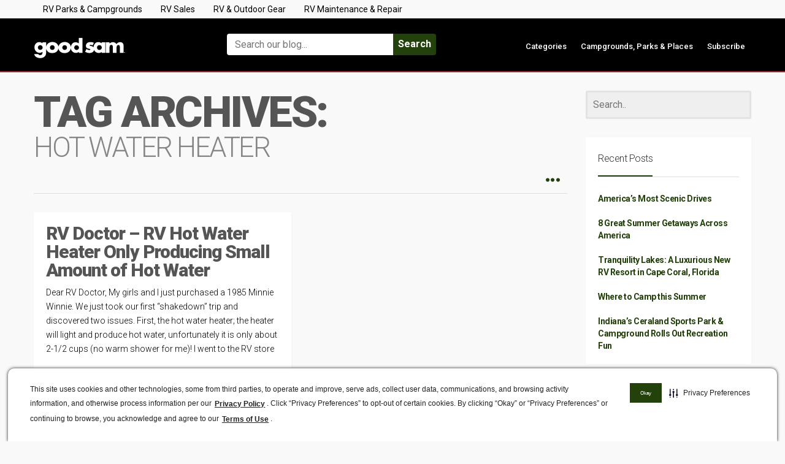

--- FILE ---
content_type: application/javascript
request_url: https://api.ipify.org/?format=jsonp&callback=getIP
body_size: -50
content:
getIP({"ip":"18.188.6.76"});